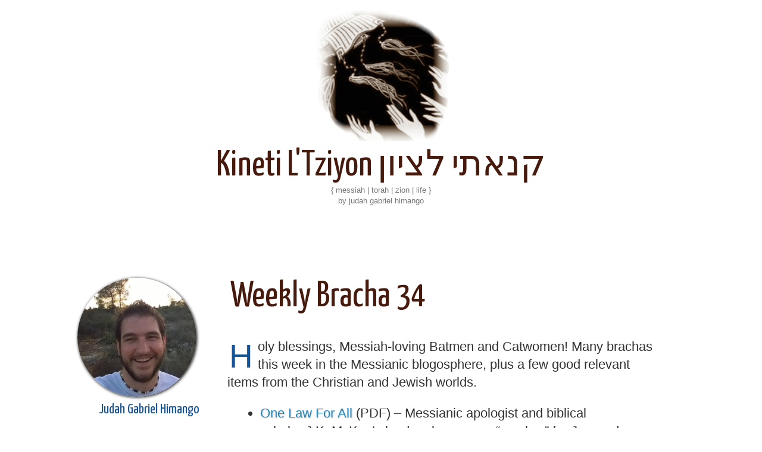

--- FILE ---
content_type: text/html; charset=UTF-8
request_url: https://blog.judahgabriel.com/2010/08/weekly-bracha-34.html
body_size: 18587
content:
<!DOCTYPE html>
<html class='v2' dir='ltr' xmlns='http://www.w3.org/1999/xhtml' xmlns:b='http://www.google.com/2005/gml/b' xmlns:data='http://www.google.com/2005/gml/data' xmlns:expr='http://www.google.com/2005/gml/expr'>
<head>
<link href='https://www.blogger.com/static/v1/widgets/335934321-css_bundle_v2.css' rel='stylesheet' type='text/css'/>
<link href='https://fonts.googleapis.com/css?family=Yanone+Kaffeesatz' rel='stylesheet' type='text/css'/>
<meta content='EGbgQ17oxLp7amcf0lZvClwnsCap1R1vCP-HmemjlKY' name='google-site-verification'/>
<meta content='width=device-width,initial-scale=1.0,minimum-scale=1.0,maximum-scale=1.0' name='viewport'/>
<meta content='text/html; charset=UTF-8' http-equiv='Content-Type'/>
<meta content='blogger' name='generator'/>
<link href='https://blog.judahgabriel.com/favicon.ico' rel='icon' type='image/x-icon'/>
<link href='https://blog.judahgabriel.com/2010/08/weekly-bracha-34.html' rel='canonical'/>
<link rel="alternate" type="application/atom+xml" title="Kineti L&#39;Tziyon קנאתי לציון - Atom" href="https://blog.judahgabriel.com/feeds/posts/default" />
<link rel="alternate" type="application/rss+xml" title="Kineti L&#39;Tziyon קנאתי לציון - RSS" href="https://blog.judahgabriel.com/feeds/posts/default?alt=rss" />
<link rel="service.post" type="application/atom+xml" title="Kineti L&#39;Tziyon קנאתי לציון - Atom" href="https://www.blogger.com/feeds/6836835/posts/default" />

<link rel="alternate" type="application/atom+xml" title="Kineti L&#39;Tziyon קנאתי לציון - Atom" href="https://blog.judahgabriel.com/feeds/8781351808007086775/comments/default" />
<!--Can't find substitution for tag [blog.ieCssRetrofitLinks]-->
<link href='https://blogger.googleusercontent.com/img/b/R29vZ2xl/AVvXsEheJkWNZcS7ESrHyj_tLriiLEJQbrs3bXBYfqgzx903KqLK2vjic8wEBI_Oo5iaPodoqeYOtw_xmGQpiPTeU2MO3nQafjZjLdK-DY_URH6cWQDlbl2wGgYF4uArz0BB5aGg2SHFhw/?imgmax=800' rel='image_src'/>
<meta content='https://blog.judahgabriel.com/2010/08/weekly-bracha-34.html' property='og:url'/>
<meta content='Weekly Bracha 34' property='og:title'/>
<meta content='A blog about Messianic Judaism, Hebrew Roots. The intersection of Judaism and Christianity.' property='og:description'/>
<meta content='https://blogger.googleusercontent.com/img/b/R29vZ2xl/AVvXsEheJkWNZcS7ESrHyj_tLriiLEJQbrs3bXBYfqgzx903KqLK2vjic8wEBI_Oo5iaPodoqeYOtw_xmGQpiPTeU2MO3nQafjZjLdK-DY_URH6cWQDlbl2wGgYF4uArz0BB5aGg2SHFhw/w1200-h630-p-k-no-nu/?imgmax=800' property='og:image'/>
<title>Kineti L'Tziyon קנאתי לציון: Weekly Bracha 34</title>
<style type='text/css'>@font-face{font-family:'Yanone Kaffeesatz';font-style:normal;font-weight:400;font-display:swap;src:url(//fonts.gstatic.com/s/yanonekaffeesatz/v32/3y9I6aknfjLm_3lMKjiMgmUUYBs04aUXNxt9gW2LIfto9tWZemGKKHD0VTtItvI.woff2)format('woff2');unicode-range:U+0460-052F,U+1C80-1C8A,U+20B4,U+2DE0-2DFF,U+A640-A69F,U+FE2E-FE2F;}@font-face{font-family:'Yanone Kaffeesatz';font-style:normal;font-weight:400;font-display:swap;src:url(//fonts.gstatic.com/s/yanonekaffeesatz/v32/3y9I6aknfjLm_3lMKjiMgmUUYBs04aUXNxt9gW2LIfto9tWZc2GKKHD0VTtItvI.woff2)format('woff2');unicode-range:U+0301,U+0400-045F,U+0490-0491,U+04B0-04B1,U+2116;}@font-face{font-family:'Yanone Kaffeesatz';font-style:normal;font-weight:400;font-display:swap;src:url(//fonts.gstatic.com/s/yanonekaffeesatz/v32/3y9I6aknfjLm_3lMKjiMgmUUYBs04aUXNxt9gW2LIfto9tWZC2GKKHD0VTtItvI.woff2)format('woff2');unicode-range:U+0302-0303,U+0305,U+0307-0308,U+0310,U+0312,U+0315,U+031A,U+0326-0327,U+032C,U+032F-0330,U+0332-0333,U+0338,U+033A,U+0346,U+034D,U+0391-03A1,U+03A3-03A9,U+03B1-03C9,U+03D1,U+03D5-03D6,U+03F0-03F1,U+03F4-03F5,U+2016-2017,U+2034-2038,U+203C,U+2040,U+2043,U+2047,U+2050,U+2057,U+205F,U+2070-2071,U+2074-208E,U+2090-209C,U+20D0-20DC,U+20E1,U+20E5-20EF,U+2100-2112,U+2114-2115,U+2117-2121,U+2123-214F,U+2190,U+2192,U+2194-21AE,U+21B0-21E5,U+21F1-21F2,U+21F4-2211,U+2213-2214,U+2216-22FF,U+2308-230B,U+2310,U+2319,U+231C-2321,U+2336-237A,U+237C,U+2395,U+239B-23B7,U+23D0,U+23DC-23E1,U+2474-2475,U+25AF,U+25B3,U+25B7,U+25BD,U+25C1,U+25CA,U+25CC,U+25FB,U+266D-266F,U+27C0-27FF,U+2900-2AFF,U+2B0E-2B11,U+2B30-2B4C,U+2BFE,U+3030,U+FF5B,U+FF5D,U+1D400-1D7FF,U+1EE00-1EEFF;}@font-face{font-family:'Yanone Kaffeesatz';font-style:normal;font-weight:400;font-display:swap;src:url(//fonts.gstatic.com/s/yanonekaffeesatz/v32/3y9I6aknfjLm_3lMKjiMgmUUYBs04aUXNxt9gW2LIfto9tWZGWGKKHD0VTtItvI.woff2)format('woff2');unicode-range:U+0001-000C,U+000E-001F,U+007F-009F,U+20DD-20E0,U+20E2-20E4,U+2150-218F,U+2190,U+2192,U+2194-2199,U+21AF,U+21E6-21F0,U+21F3,U+2218-2219,U+2299,U+22C4-22C6,U+2300-243F,U+2440-244A,U+2460-24FF,U+25A0-27BF,U+2800-28FF,U+2921-2922,U+2981,U+29BF,U+29EB,U+2B00-2BFF,U+4DC0-4DFF,U+FFF9-FFFB,U+10140-1018E,U+10190-1019C,U+101A0,U+101D0-101FD,U+102E0-102FB,U+10E60-10E7E,U+1D2C0-1D2D3,U+1D2E0-1D37F,U+1F000-1F0FF,U+1F100-1F1AD,U+1F1E6-1F1FF,U+1F30D-1F30F,U+1F315,U+1F31C,U+1F31E,U+1F320-1F32C,U+1F336,U+1F378,U+1F37D,U+1F382,U+1F393-1F39F,U+1F3A7-1F3A8,U+1F3AC-1F3AF,U+1F3C2,U+1F3C4-1F3C6,U+1F3CA-1F3CE,U+1F3D4-1F3E0,U+1F3ED,U+1F3F1-1F3F3,U+1F3F5-1F3F7,U+1F408,U+1F415,U+1F41F,U+1F426,U+1F43F,U+1F441-1F442,U+1F444,U+1F446-1F449,U+1F44C-1F44E,U+1F453,U+1F46A,U+1F47D,U+1F4A3,U+1F4B0,U+1F4B3,U+1F4B9,U+1F4BB,U+1F4BF,U+1F4C8-1F4CB,U+1F4D6,U+1F4DA,U+1F4DF,U+1F4E3-1F4E6,U+1F4EA-1F4ED,U+1F4F7,U+1F4F9-1F4FB,U+1F4FD-1F4FE,U+1F503,U+1F507-1F50B,U+1F50D,U+1F512-1F513,U+1F53E-1F54A,U+1F54F-1F5FA,U+1F610,U+1F650-1F67F,U+1F687,U+1F68D,U+1F691,U+1F694,U+1F698,U+1F6AD,U+1F6B2,U+1F6B9-1F6BA,U+1F6BC,U+1F6C6-1F6CF,U+1F6D3-1F6D7,U+1F6E0-1F6EA,U+1F6F0-1F6F3,U+1F6F7-1F6FC,U+1F700-1F7FF,U+1F800-1F80B,U+1F810-1F847,U+1F850-1F859,U+1F860-1F887,U+1F890-1F8AD,U+1F8B0-1F8BB,U+1F8C0-1F8C1,U+1F900-1F90B,U+1F93B,U+1F946,U+1F984,U+1F996,U+1F9E9,U+1FA00-1FA6F,U+1FA70-1FA7C,U+1FA80-1FA89,U+1FA8F-1FAC6,U+1FACE-1FADC,U+1FADF-1FAE9,U+1FAF0-1FAF8,U+1FB00-1FBFF;}@font-face{font-family:'Yanone Kaffeesatz';font-style:normal;font-weight:400;font-display:swap;src:url(//fonts.gstatic.com/s/yanonekaffeesatz/v32/3y9I6aknfjLm_3lMKjiMgmUUYBs04aUXNxt9gW2LIfto9tWZeGGKKHD0VTtItvI.woff2)format('woff2');unicode-range:U+0102-0103,U+0110-0111,U+0128-0129,U+0168-0169,U+01A0-01A1,U+01AF-01B0,U+0300-0301,U+0303-0304,U+0308-0309,U+0323,U+0329,U+1EA0-1EF9,U+20AB;}@font-face{font-family:'Yanone Kaffeesatz';font-style:normal;font-weight:400;font-display:swap;src:url(//fonts.gstatic.com/s/yanonekaffeesatz/v32/3y9I6aknfjLm_3lMKjiMgmUUYBs04aUXNxt9gW2LIfto9tWZeWGKKHD0VTtItvI.woff2)format('woff2');unicode-range:U+0100-02BA,U+02BD-02C5,U+02C7-02CC,U+02CE-02D7,U+02DD-02FF,U+0304,U+0308,U+0329,U+1D00-1DBF,U+1E00-1E9F,U+1EF2-1EFF,U+2020,U+20A0-20AB,U+20AD-20C0,U+2113,U+2C60-2C7F,U+A720-A7FF;}@font-face{font-family:'Yanone Kaffeesatz';font-style:normal;font-weight:400;font-display:swap;src:url(//fonts.gstatic.com/s/yanonekaffeesatz/v32/3y9I6aknfjLm_3lMKjiMgmUUYBs04aUXNxt9gW2LIfto9tWZd2GKKHD0VTtI.woff2)format('woff2');unicode-range:U+0000-00FF,U+0131,U+0152-0153,U+02BB-02BC,U+02C6,U+02DA,U+02DC,U+0304,U+0308,U+0329,U+2000-206F,U+20AC,U+2122,U+2191,U+2193,U+2212,U+2215,U+FEFF,U+FFFD;}</style>
<style id='page-skin-1' type='text/css'><!--
/*
-----------------------------------------------
Blogger Template Style
Name:     Simple
Designer: Josh Peterson
URL:      www.noaesthetic.com
----------------------------------------------- */
/* Variable definitions
====================
<Variable name="keycolor" description="Main Color" type="color" default="#66bbdd"/>
<Group description="Page Text" selector="body">
<Variable name="body.font" description="Font" type="font"
default="normal normal 12px Arial, Tahoma, Helvetica, FreeSans, sans-serif"/>
<Variable name="body.text.color" description="Text Color" type="color" default="#222222"/>
</Group>
<Group description="Backgrounds" selector=".body-fauxcolumns-outer">
<Variable name="body.background.color" description="Outer Background" type="color" default="#66bbdd"/>
<Variable name="content.background.color" description="Main Background" type="color" default="#ffffff"/>
<Variable name="header.background.color" description="Header Background" type="color" default="transparent"/>
</Group>
<Group description="Links" selector=".main-outer">
<Variable name="link.color" description="Link Color" type="color" default="#2288bb"/>
<Variable name="link.visited.color" description="Visited Color" type="color" default="#888888"/>
<Variable name="link.hover.color" description="Hover Color" type="color" default="#33aaff"/>
</Group>
<Group description="Blog Title" selector=".header h1">
<Variable name="header.font" description="Font" type="font"
default="normal normal 60px Arial, Tahoma, Helvetica, FreeSans, sans-serif"/>
<Variable name="header.text.color" description="Title Color" type="color" default="#3399bb" />
</Group>
<Group description="Blog Description" selector=".header .description">
<Variable name="description.text.color" description="Description Color" type="color"
default="#777777" />
</Group>
<Group description="Tabs Text" selector=".tabs-inner .widget li a">
<Variable name="tabs.font" description="Font" type="font"
default="normal normal 14px Arial, Tahoma, Helvetica, FreeSans, sans-serif"/>
<Variable name="tabs.text.color" description="Text Color" type="color" default="#999999"/>
<Variable name="tabs.selected.text.color" description="Selected Color" type="color" default="#000000"/>
</Group>
<Group description="Tabs Background" selector=".tabs-outer .PageList">
<Variable name="tabs.background.color" description="Background Color" type="color" default="#f5f5f5"/>
<Variable name="tabs.selected.background.color" description="Selected Color" type="color" default="#eeeeee"/>
</Group>
<Group description="Post Title" selector="h3.post-title, .comments h4">
<Variable name="post.title.font" description="Font" type="font"
default="normal normal 22px Arial, Tahoma, Helvetica, FreeSans, sans-serif"/>
</Group>
<Group description="Date Header" selector=".date-header">
<Variable name="date.header.color" description="Text Color" type="color"
default="#666666"/>
<Variable name="date.header.background.color" description="Background Color" type="color"
default="transparent"/>
</Group>
<Group description="Post Footer" selector=".post-footer">
<Variable name="post.footer.text.color" description="Text Color" type="color" default="#666666"/>
<Variable name="post.footer.background.color" description="Background Color" type="color"
default="#f9f9f9"/>
<Variable name="post.footer.border.color" description="Shadow Color" type="color" default="#eeeeee"/>
</Group>
<Group description="Gadgets" selector="h2">
<Variable name="widget.title.font" description="Title Font" type="font"
default="normal bold 11px Arial, Tahoma, Helvetica, FreeSans, sans-serif"/>
<Variable name="widget.title.text.color" description="Title Color" type="color" default="#000000"/>
<Variable name="widget.alternate.text.color" description="Alternate Color" type="color" default="#999999"/>
</Group>
<Group description="Images" selector=".main-inner">
<Variable name="image.background.color" description="Background Color" type="color" default="#ffffff"/>
<Variable name="image.border.color" description="Border Color" type="color" default="#eeeeee"/>
<Variable name="image.text.color" description="Caption Text Color" type="color" default="#666666"/>
</Group>
<Group description="Accents" selector=".content-inner">
<Variable name="body.rule.color" description="Separator Line Color" type="color" default="#eeeeee"/>
<Variable name="tabs.border.color" description="Tabs Border Color" type="color" default="transparent"/>
</Group>
<Variable name="body.background" description="Body Background" type="background"
color="#ffffff" default="$(color) none repeat scroll top left"/>
<Variable name="body.background.override" description="Body Background Override" type="string" default=""/>
<Variable name="body.background.gradient.cap" description="Body Gradient Cap" type="url"
default="url(//www.blogblog.com/1kt/simple/gradients_light.png)"/>
<Variable name="body.background.gradient.tile" description="Body Gradient Tile" type="url"
default="url(//www.blogblog.com/1kt/simple/body_gradient_tile_light.png)"/>
<Variable name="content.background.color.selector" description="Content Background Color Selector" type="string" default=".content-inner"/>
<Variable name="content.padding" description="Content Padding" type="length" default="10px"/>
<Variable name="content.padding.horizontal" description="Content Horizontal Padding" type="length" default="10px"/>
<Variable name="content.shadow.spread" description="Content Shadow Spread" type="length" default="40px"/>
<Variable name="content.shadow.spread.webkit" description="Content Shadow Spread (WebKit)" type="length" default="5px"/>
<Variable name="content.shadow.spread.ie" description="Content Shadow Spread (IE)" type="length" default="10px"/>
<Variable name="main.border.width" description="Main Border Width" type="length" default="0"/>
<Variable name="header.background.gradient" description="Header Gradient" type="url" default="none"/>
<Variable name="header.shadow.offset.left" description="Header Shadow Offset Left" type="length" default="-1px"/>
<Variable name="header.shadow.offset.top" description="Header Shadow Offset Top" type="length" default="-1px"/>
<Variable name="header.shadow.spread" description="Header Shadow Spread" type="length" default="1px"/>
<Variable name="header.padding" description="Header Padding" type="length" default="30px"/>
<Variable name="header.border.size" description="Header Border Size" type="length" default="1px"/>
<Variable name="header.bottom.border.size" description="Header Bottom Border Size" type="length" default="1px"/>
<Variable name="header.border.horizontalsize" description="Header Horizontal Border Size" type="length" default="0"/>
<Variable name="description.text.size" description="Description Text Size" type="string" default="140%"/>
<Variable name="tabs.margin.top" description="Tabs Margin Top" type="length" default="0" />
<Variable name="tabs.margin.side" description="Tabs Side Margin" type="length" default="30px" />
<Variable name="tabs.background.gradient" description="Tabs Background Gradient" type="url"
default="url(//www.blogblog.com/1kt/simple/gradients_light.png)"/>
<Variable name="tabs.border.width" description="Tabs Border Width" type="length" default="1px"/>
<Variable name="tabs.bevel.border.width" description="Tabs Bevel Border Width" type="length" default="1px"/>
<Variable name="date.header.padding" description="Date Header Padding" type="string" default="inherit"/>
<Variable name="date.header.letterspacing" description="Date Header Letter Spacing" type="string" default="inherit"/>
<Variable name="date.header.margin" description="Date Header Margin" type="string" default="inherit"/>
<Variable name="post.margin.bottom" description="Post Bottom Margin" type="length" default="25px"/>
<Variable name="image.border.small.size" description="Image Border Small Size" type="length" default="2px"/>
<Variable name="image.border.large.size" description="Image Border Large Size" type="length" default="5px"/>
<Variable name="page.width.selector" description="Page Width Selector" type="string" default=".region-inner"/>
<Variable name="page.width" description="Page Width" type="string" default="auto"/>
<Variable name="main.section.margin" description="Main Section Margin" type="length" default="15px"/>
<Variable name="main.padding" description="Main Padding" type="length" default="15px"/>
<Variable name="main.padding.top" description="Main Padding Top" type="length" default="30px"/>
<Variable name="main.padding.bottom" description="Main Padding Bottom" type="length" default="30px"/>
<Variable name="paging.background"
color="#ffffff"
description="Background of blog paging area" type="background"
default="transparent none no-repeat scroll top center"/>
<Variable name="footer.bevel" description="Bevel border length of footer" type="length" default="0"/>
<Variable name="mobile.background.overlay" description="Mobile Background Overlay" type="string"
default="transparent none repeat scroll top left"/>
<Variable name="mobile.background.size" description="Mobile Background Size" type="string" default="auto"/>
<Variable name="mobile.button.color" description="Mobile Button Color" type="color" default="#ffffff" />
<Variable name="startSide" description="Side where text starts in blog language" type="automatic" default="left"/>
<Variable name="endSide" description="Side where text ends in blog language" type="automatic" default="right"/>
*/
/* Content
----------------------------------------------- */
body, .body-fauxcolumn-outer {
font: normal normal 12px 'Trebuchet MS', Trebuchet, Verdana, sans-serif;
color: rgb(51,50,50);
background: #ffffff none repeat scroll top left;
padding: 0 0 0 0;
}
html body .region-inner {
min-width: 0;
max-width: 100%;
width: auto;
}
a:link {
text-decoration:none;
color: #2288bb;
}
a:visited {
text-decoration:none;
color: #888888;
}
a:hover {
text-decoration:underline;
color: #33aaff;
}
.body-fauxcolumn-outer .fauxcolumn-inner {
background: transparent none repeat scroll top left;
_background-image: none;
}
.body-fauxcolumn-outer .cap-top {
position: absolute;
z-index: 1;
height: 400px;
width: 100%;
background: #ffffff none repeat scroll top left;
}
.body-fauxcolumn-outer .cap-top .cap-left {
width: 100%;
background: transparent none repeat-x scroll top left;
_background-image: none;
}
.content-outer {
-moz-box-shadow: 0 0 0 rgba(0, 0, 0, .15);
-webkit-box-shadow: 0 0 0 rgba(0, 0, 0, .15);
-goog-ms-box-shadow: 0 0 0 #333333;
box-shadow: 0 0 0 rgba(0, 0, 0, .15);
margin-bottom: 1px;
}
.content-inner {
background-color: #ffffff;
}
/* Header
----------------------------------------------- */
.header-outer {
background: transparent none repeat-x scroll 0 -400px;
_background-image: none;
}
.Header h1 {
font: normal normal 60px Yanone Kaffeesatz;
color: #461b0e;
text-shadow: 0 0 0 rgba(0, 0, 0, .2);
}
.Header h1 a {
color: #461b0e;
}
.Header .description {
font-size: 18px;
color: #777777;
}
.header-inner .Header .titlewrapper {
padding: 22px 0;
}
.header-inner .Header .descriptionwrapper {
padding: 0 0;
}
/* Tabs
----------------------------------------------- */
.tabs-inner .section:first-child {
border-top: 0 solid #dddddd;
}
.tabs-inner .section:first-child ul {
margin-top: -1px;
border-top: 1px solid #dddddd;
border-left: 1px solid #dddddd;
border-right: 1px solid #dddddd;
}
.tabs-inner .widget ul {
background: transparent none repeat-x scroll 0 -800px;
_background-image: none;
border-bottom: 1px solid #dddddd;
margin-top: 0;
margin-left: -30px;
margin-right: -30px;
}
.tabs-inner .widget li a {
display: inline-block;
padding: .6em 1em;
font: normal normal 12px 'Trebuchet MS', Trebuchet, Verdana, sans-serif;
color: #000000;
border-left: 1px solid #ffffff;
border-right: 1px solid #dddddd;
}
.tabs-inner .widget li:first-child a {
border-left: none;
}
.tabs-inner .widget li.selected a, .tabs-inner .widget li a:hover {
color: #000000;
background-color: #eeeeee;
text-decoration: none;
}
/* Columns
----------------------------------------------- */
.main-outer {
border-top: 0 solid transparent;
}
.fauxcolumn-left-outer .fauxcolumn-inner {
border-right: 1px solid transparent;
}
.fauxcolumn-right-outer .fauxcolumn-inner {
border-left: 1px solid transparent;
}
/* Headings
----------------------------------------------- */
h2 {
margin: 0 0 1em 0;
font: normal bold 11px 'Trebuchet MS',Trebuchet,Verdana,sans-serif;
color: #000000;
text-transform: uppercase;
}
/* Widgets
----------------------------------------------- */
.widget .zippy {
color: #999999;
text-shadow: 2px 2px 1px rgba(0, 0, 0, .1);
}
.widget .popular-posts ul {
list-style: none;
}
/* Posts
----------------------------------------------- */
.date-header span {
background-color: #bbbbbb;
color: #ffffff;
padding: 0.4em;
letter-spacing: 3px;
margin: inherit;
}
.main-inner {
padding-top: 35px;
padding-bottom: 65px;
}
.main-inner .column-center-inner {
padding: 0 0;
}
.main-inner .column-center-inner .section {
margin: 0 1em;
}
.post {
margin: 0 0 45px 0;
}
h3.post-title, .comments h4 {
font-family: 'Yanone Kaffeesatz';
font-weight: normal;
color: #461B0E;
margin: .75em 0 0;
font-size: 60px;
padding: 5px;
}
.post-body {
font-size: 22px;
line-height: 1.4;
position: relative;
font-family: 'Georgia', sans-serif;
}
.post-body img, .post-body .tr-caption-container, .Profile img, .Image img,
.BlogList .item-thumbnail img {
padding: 2px;
background: #ffffff;
border: 1px solid #eeeeee;
-moz-box-shadow: 1px 1px 5px rgba(0, 0, 0, .1);
-webkit-box-shadow: 1px 1px 5px rgba(0, 0, 0, .1);
box-shadow: 1px 1px 5px rgba(0, 0, 0, .1);
}
.post-body img, .post-body .tr-caption-container {
padding: 5px;
}
.post-body .tr-caption-container {
color: #666666;
}
.post-body .tr-caption-container img {
padding: 0;
background: transparent;
border: none;
-moz-box-shadow: 0 0 0 rgba(0, 0, 0, .1);
-webkit-box-shadow: 0 0 0 rgba(0, 0, 0, .1);
box-shadow: 0 0 0 rgba(0, 0, 0, .1);
}
.post-header {
margin: 0 0 1.5em;
line-height: 1.6;
font-size: 90%;
}
.post-footer {
margin: 20px -2px 0;
padding: 5px 10px;
color: #666666;
background-color: #eeeeee;
border-bottom: 1px solid #eeeeee;
font-size: 90%;
}
#comments .comment-author {
padding-top: 1.5em;
border-top: 1px solid transparent;
background-position: 0 1.5em;
}
#comments .comment-author:first-child {
padding-top: 0;
border-top: none;
}
.avatar-image-container {
margin: .2em 0 0;
}
#comments .avatar-image-container img {
border: 1px solid #eeeeee;
}
.post-body summary {
cursor: pointer
}
/* Comments
----------------------------------------------- */
.comments .comments-content .icon.blog-author {
background-repeat: no-repeat;
background-image: url([data-uri]);
}
.comments .comments-content .loadmore a {
border-top: 1px solid #999999;
border-bottom: 1px solid #999999;
}
.comments .comment-thread.inline-thread {
background-color: #eeeeee;
}
.comments .continue {
border-top: 2px solid #999999;
}
/* Accents
---------------------------------------------- */
.section-columns td.columns-cell {
border-left: 1px solid transparent;
}
.blog-pager {
background: transparent url(//www.blogblog.com/1kt/simple/paging_dot.png) repeat-x scroll top center;
}
.blog-pager-older-link, .home-link,
.blog-pager-newer-link {
background-color: #ffffff;
padding: 5px;
}
.footer-outer {
border-top: 1px dashed #bbbbbb;
}
/* Mobile
----------------------------------------------- */
body.mobile  {
background-size: auto;
}
.mobile .body-fauxcolumn-outer {
background: transparent none repeat scroll top left;
}
.mobile .body-fauxcolumn-outer .cap-top {
background-size: 100% auto;
}
.mobile .content-outer {
-webkit-box-shadow: 0 0 3px rgba(0, 0, 0, .15);
box-shadow: 0 0 3px rgba(0, 0, 0, .15);
padding: 0 0;
}
body.mobile .AdSense {
margin: 0 -0;
}
.mobile .tabs-inner .widget ul {
margin-left: 0;
margin-right: 0;
}
.mobile .post {
margin: 0;
}
.mobile .main-inner .column-center-inner .section {
margin: 0;
}
.mobile .date-header span {
padding: 0.1em 10px;
margin: 0 -10px;
}
.mobile h3.post-title {
margin: 0;
}
.mobile .blog-pager {
background: transparent none no-repeat scroll top center;
}
.mobile .footer-outer {
border-top: none;
}
.mobile .main-inner, .mobile .footer-inner {
background-color: #ffffff;
}
.mobile-index-contents {
color: #666666;
}
.mobile-link-button {
background-color: #2288bb;
}
.mobile-link-button a:link, .mobile-link-button a:visited {
color: #ffffff;
}
.mobile .tabs-inner .section:first-child {
border-top: none;
}
.mobile .tabs-inner .PageList .widget-content {
background-color: #eeeeee;
color: #000000;
border-top: 1px solid #dddddd;
border-bottom: 1px solid #dddddd;
}
.mobile .tabs-inner .PageList .widget-content .pagelist-arrow {
border-left: 1px solid #dddddd;
}
#sidebar-left-1 {
margin-left: -100px;
margin-right: 50px;
}.comment-link {
font-size: 32px;
}
.blog-pager-newer-link, .blog-pager-older-link {
font-size: 32px;
border: 4px dotted orange;
}
.Header .description {
margin-top: -30px;
font-size: 13px;
text-align: center;
}
#sidebar-left-1 {
position: static;
margin-left: -50px;
width: 200px;
}
.FollowByEmail .follow-by-email-inner .follow-by-email-address {
padding-left: 10px;
}
blockquote {
padding: 10px;
border-left: 5px dotted #461B0E;
font-size: 80%;
}
a {
-ms-transition: color, 200ms;
-moz-transition-property: color;
-moz-transition-duration: 200ms;
-webkit-transition: color, 200ms;
}
a:visited {
color: rgb(21, 84, 151);
}
a:hover {
background-color: rgb(240, 240, 240);
}
.post-footer-line {
margin-top: 10px;
}
.post-labels a {
}.comment-link {
font-size: 22px;
}
.blog-pager-newer-link, .blog-pager-older-link {
font-size: 32px;
border: 4px dotted orange;
}
.Header .description {
margin-top: -30px;
font-size: 13px;
text-align: center;
}
#sidebar-left-1 {
position: static;
margin-left: -50px;
}
.FollowByEmail .follow-by-email-inner .follow-by-email-address {
padding-left: 10px;
}
blockquote {
padding: 10px;
border-left: 5px dotted #461B0E;
font-size: 80%;
}
a {
-ms-transition: color, 200ms;
-moz-transition-property: color;
-moz-transition-duration: 200ms;
-webkit-transition: color, 200ms;
}
a:visited {
color: rgb(21, 84, 151);
}
a:hover {
background-color: rgb(240, 240, 240);
}
.post-footer-line {
margin-top: 10px;
}
.post-labels a {
border: 1.px solid black;
padding: 10px 10px 10px 10px;
border-radius: 0 15px 15px 0;
background-color: ghostwhite;
margin-left: 10px;
font-size: 16px;
}.comment-link {
font-size: 32px;
}
.blog-pager-newer-link, .blog-pager-older-link {
font-size: 32px;
border: 4px dotted orange;
}
.Header .description {
margin-top: -30px;
font-size: 13px;
text-align: center;
}
#sidebar-left-1 {
position: fixed;
margin: 0;
width: 200px;
top: 50px;
left: 50px;
}
.FollowByEmail .follow-by-email-inner .follow-by-email-address {
padding-left: 10px;
}
blockquote {
padding: 10px;
border-left: 5px dotted #461B0E;
font-size: 80%;
}
a {
-ms-transition: color, 200ms;
-moz-transition-property: color;
-moz-transition-duration: 200ms;
-webkit-transition: color, 200ms;
}
a:visited {
color: rgb(21, 84, 151);
}
a:hover {
background-color: rgb(240, 240, 240);
}
.post-footer-line {
margin-top: 10px;
}
.post-labels a {
border: 1.px solid black;
padding: 10px 10px 10px 10px;
border-radius: 0 15px 15px 0;
background-color: ghostwhite;
margin-left: 10px;
font-size: 16px;
}.comment-link {
font-size: 32px;
}
.blog-pager-newer-link, .blog-pager-older-link {
font-size: 32px;
border: 4px dotted orange;
}
.Header .description {
margin-top: -30px;
font-size: 13px;
text-align: center;
}
#sidebar-left-1 {
position: fixed;
margin: 0;
width: 200px;
top: 50px;
left: 50px;
}
.FollowByEmail .follow-by-email-inner .follow-by-email-address {
padding-left: 10px;
}
blockquote {
padding: 10px;
border-left: 5px dotted #461B0E;
font-size: 80%;
}
a {
-ms-transition: color, 200ms;
-moz-transition-property: color;
-moz-transition-duration: 200ms;
-webkit-transition: color, 200ms;
}
a:visited {
color: rgb(21, 84, 151);
}
a:hover {
background-color: rgb(240, 240, 240);
}
.post-footer-line {
margin-top: 10px;
}
.post-labels a {
border: 1.px solid black;
padding: 10px 10px 10px 10px;
border-radius: 0 15px 15px 0;
background-color: ghostwhite;
margin-left: 10px;
font-size: 16px;
}.comment-link {
font-size: 32px;
}
.blog-pager-newer-link, .blog-pager-older-link {
font-size: 32px;
border: 4px dotted orange;
}
.Header .description {
margin-top: -30px;
font-size: 13px;
text-align: center;
}
#sidebar-left-1 {
position: fixed;
margin: 0;
width: 200px;
top: 50px;
left: 50px;
}
.FollowByEmail .follow-by-email-inner .follow-by-email-address {
padding-left: 10px;
}
blockquote {
padding: 10px;
border-left: 5px dotted #461B0E;
font-size: 80%;
}
a {
-ms-transition: color, 200ms;
-moz-transition-property: color;
-moz-transition-duration: 200ms;
-webkit-transition: color, 200ms;
}
a:visited {
color: rgb(21, 84, 151);
}
a:hover {
background-color: rgb(240, 240, 240);
}
.post-footer-line {
margin-top: 10px;
}
.post-labels a {
border: 1.px solid black;
padding: 10px 10px 10px 10px;
border-radius: 0 15px 15px 0;
background-color: ghostwhite;
margin-left: 10px;
font-size: 16px;
}.comment-link {
font-size: 32px;
}
.blog-pager-newer-link, .blog-pager-older-link {
font-size: 32px;
border: 4px dotted orange;
}
.Header .description {
margin-top: -30px;
font-size: 13px;
text-align: center;
}
#sidebar-left-1 {
position: fixed;
margin: 0;
width: 200px;
top: 50px;
left: 50px;
}
.FollowByEmail .follow-by-email-inner .follow-by-email-address {
padding-left: 10px;
}
blockquote {
padding: 10px;
border-left: 5px dotted #461B0E;
font-size: 80%;
}
a {
-ms-transition: color, 200ms;
-moz-transition-property: color;
-moz-transition-duration: 200ms;
-webkit-transition: color, 200ms;
}
a:visited {
color: rgb(21, 84, 151);
}
a:hover {
background-color: rgb(240, 240, 240);
}
.post-footer-line {
margin-top: 10px;
}
.post-labels a {
border: 1.px solid black;
padding: 10px 10px 10px 10px;
border-radius: 0 15px 15px 0;
background-color: ghostwhite;
margin-left: 10px;
font-size: 16px;
}.post-body img {
border: none;
box-shadow: 0 0;
}.post-body img {
border: none;
box-shadow: 0 0;
}.post-body img {
border: none;
box-shadow: 0 0;
}.post-body img {
border: none;
box-shadow: 0 0;
}.post-body img {
border: none;
box-shadow: 0 0;
}.post-body img {
border: none;
box-shadow: 0 0;
}.post-body img {
border: none;
box-shadow: 0 0;
}.post-body img {
border: none;
box-shadow: 0 0;
}

--></style>
<style id='template-skin-1' type='text/css'><!--
body {
}
.content-outer, .content-fauxcolumn-outer, .region-inner {
max-width: 1020px;
_width: 1020px;
}
.main-inner .columns {
padding-left: 200px;
padding-right: 0px;
}
.main-inner .fauxcolumn-center-outer {
left: 200px;
right: 0px;
/* IE6 does not respect left and right together */
_width: expression(this.parentNode.offsetWidth -
parseInt("200px") -
parseInt("0px") + 'px');
}
.main-inner .fauxcolumn-left-outer {
width: 200px;
}
.main-inner .fauxcolumn-right-outer {
width: 0px;
}
.main-inner .column-left-outer {
width: 200px;
right: 100%;
margin-left: -200px;
}
.main-inner .column-right-outer {
width: 0px;
margin-right: -0px;
}
#layout {
min-width: 0;
}
#layout .content-outer {
min-width: 0;
width: 800px;
}
#layout .region-inner {
min-width: 0;
width: auto;
}
--></style>
<style>
      /* Judah's styles! */
      .post-labels a {
         display: inline-block;
         margin-top: 7px;
         margin-bottom: 7px;
      }
      
      .profile-img {
          border-radius: 100px;
          padding: 0;
          width: 200px;
          height: 200px;
      }
      
      #sidebar-left-1 {
          position: static;
          margin-left: -50px;
          margin-top: 60px;
          text-align: right;
      }
    </style>
<link href='https://judahgabriel.github.io/Kineti/assets/styles.css' rel='stylesheet'/>
<link href='https://brid.gy/webmention/blogger' rel='webmention'/>
<link href='https://www.blogger.com/dyn-css/authorization.css?targetBlogID=6836835&amp;zx=188a89c9-a82e-4ad5-860c-b2b16820cd29' media='none' onload='if(media!=&#39;all&#39;)media=&#39;all&#39;' rel='stylesheet'/><noscript><link href='https://www.blogger.com/dyn-css/authorization.css?targetBlogID=6836835&amp;zx=188a89c9-a82e-4ad5-860c-b2b16820cd29' rel='stylesheet'/></noscript>
<meta name='google-adsense-platform-account' content='ca-host-pub-1556223355139109'/>
<meta name='google-adsense-platform-domain' content='blogspot.com'/>

<!-- data-ad-client=ca-pub-6551822026617658 -->

</head>
<body class='loading'>
<div class='navbar no-items section' id='navbar'>
</div>
<div class='body-fauxcolumns'>
<div class='fauxcolumn-outer body-fauxcolumn-outer'>
<div class='cap-top'>
<div class='cap-left'></div>
<div class='cap-right'></div>
</div>
<div class='fauxborder-left'>
<div class='fauxborder-right'></div>
<div class='fauxcolumn-inner'>
</div>
</div>
<div class='cap-bottom'>
<div class='cap-left'></div>
<div class='cap-right'></div>
</div>
</div>
</div>
<div class='content'>
<div class='content-fauxcolumns'>
<div class='fauxcolumn-outer content-fauxcolumn-outer'>
<div class='cap-top'>
<div class='cap-left'></div>
<div class='cap-right'></div>
</div>
<div class='fauxborder-left'>
<div class='fauxborder-right'></div>
<div class='fauxcolumn-inner'>
</div>
</div>
<div class='cap-bottom'>
<div class='cap-left'></div>
<div class='cap-right'></div>
</div>
</div>
</div>
<div class='content-outer'>
<div class='content-cap-top cap-top'>
<div class='cap-left'></div>
<div class='cap-right'></div>
</div>
<div class='fauxborder-left content-fauxborder-left'>
<div class='fauxborder-right content-fauxborder-right'></div>
<div class='content-inner'>
<header>
<div class='header-outer'>
<div class='header-cap-top cap-top'>
<div class='cap-left'></div>
<div class='cap-right'></div>
</div>
<div class='fauxborder-left header-fauxborder-left'>
<div class='fauxborder-right header-fauxborder-right'></div>
<div class='region-inner header-inner'>
<center><a href='https://www.biblegateway.com/passage/?search=Zechariah%208:22-23&version=TLV' target='_blank' title='Many peoples and nations will go up to to Jerusalem to ask the LORD’s favor. In that day, ten men - speaking the languages of the nations - will grab hold of the cloak of a Jew and say, "We want to go with you, because we have heard that God is with you."'>
<img src='https://i.imgur.com/ZtvlKUA.png' style='margin-bottom: -30px; margin-top: -30px;'/></a><div class='header section' id='header'><div class='widget Header' data-version='1' id='Header1'>
<div id='header-inner'>
<div class='titlewrapper'>
<h1 class='title'>
<a href='https://blog.judahgabriel.com/'>
Kineti L'Tziyon קנאתי לציון
</a>
</h1>
</div>
<div class='descriptionwrapper'>
<p class='description'><span>{ messiah | torah | zion | life }<br>
by judah gabriel himango</span></p>
</div>
</div>
</div></div></center>
</div>
</div>
<div class='header-cap-bottom cap-bottom'>
<div class='cap-left'></div>
<div class='cap-right'></div>
</div>
</div>
</header>
<div class='tabs-outer'>
<div class='tabs-cap-top cap-top'>
<div class='cap-left'></div>
<div class='cap-right'></div>
</div>
<div class='fauxborder-left tabs-fauxborder-left'>
<div class='fauxborder-right tabs-fauxborder-right'></div>
<div class='region-inner tabs-inner'>
<div class='tabs section' id='crosscol'><div class='widget HTML' data-version='1' id='HTML4'>
<h2 class='title'>Import jQuery</h2>
<div class='widget-content'>
<script src="https://code.jquery.com/jquery-3.7.1.slim.min.js"></script>
</div>
<div class='clear'></div>
</div></div>
<div class='tabs no-items section' id='crosscol-overflow'></div>
</div>
</div>
<div class='tabs-cap-bottom cap-bottom'>
<div class='cap-left'></div>
<div class='cap-right'></div>
</div>
</div>
<div class='main-outer'>
<div class='main-cap-top cap-top'>
<div class='cap-left'></div>
<div class='cap-right'></div>
</div>
<div class='fauxborder-left main-fauxborder-left'>
<div class='fauxborder-right main-fauxborder-right'></div>
<div class='region-inner main-inner'>
<div class='columns fauxcolumns'>
<div class='fauxcolumn-outer fauxcolumn-center-outer'>
<div class='cap-top'>
<div class='cap-left'></div>
<div class='cap-right'></div>
</div>
<div class='fauxborder-left'>
<div class='fauxborder-right'></div>
<div class='fauxcolumn-inner'>
</div>
</div>
<div class='cap-bottom'>
<div class='cap-left'></div>
<div class='cap-right'></div>
</div>
</div>
<div class='fauxcolumn-outer fauxcolumn-left-outer'>
<div class='cap-top'>
<div class='cap-left'></div>
<div class='cap-right'></div>
</div>
<div class='fauxborder-left'>
<div class='fauxborder-right'></div>
<div class='fauxcolumn-inner'>
</div>
</div>
<div class='cap-bottom'>
<div class='cap-left'></div>
<div class='cap-right'></div>
</div>
</div>
<div class='fauxcolumn-outer fauxcolumn-right-outer'>
<div class='cap-top'>
<div class='cap-left'></div>
<div class='cap-right'></div>
</div>
<div class='fauxborder-left'>
<div class='fauxborder-right'></div>
<div class='fauxcolumn-inner'>
</div>
</div>
<div class='cap-bottom'>
<div class='cap-left'></div>
<div class='cap-right'></div>
</div>
</div>
<!-- corrects IE6 width calculation -->
<div class='columns-inner'>
<div class='column-center-outer'>
<div class='column-center-inner'>
<div class='main section' id='main'><div class='widget Blog' data-version='1' id='Blog1'>
<div class='blog-posts hfeed'>

          <div class="date-outer">
        

          <div class="date-posts">
        
<div class='post-outer'>
<div class='post hentry' itemscope='itemscope' itemtype='http://schema.org/BlogPosting'>
<a name='8781351808007086775'></a>
<h3 class='post-title entry-title' itemprop='name'>
Weekly Bracha 34
</h3>
<div class='post-header'>
<div class='post-header-line-1'></div>
</div>
<div class='post-body entry-content' id='post-body-8781351808007086775' itemprop='articleBody'>
<p>Holy blessings, Messiah-loving Batmen and Catwomen! Many brachas this week in the Messianic blogosphere, plus a few good relevant items from the Christian and Jewish worlds.</p>  <ul class="weeklybracha">   <li><a href="http://tnnonline.net/two-housenews/torah/one-law/One_Law_for_All.pdf">One Law For All</a> (PDF) &#8211; Messianic apologist and biblical scholar J.K. McKee&#8217;s landmark paper on &#8220;one law&#8221; for Jew and gentile. </li>    <li><a href="http://drschiffman.wordpress.com/2010/08/15/what-does-it-mean-to-join-oneself-to-israel">What Does It Mean to Join Oneself to Israel?</a> &#8211; Dr. Schiffman argues that these Torah-loving gentiles supposedly joining themselves to Israel are actually falling short, instead doing something separate from Israel. </li>    <li><a href="http://searchingforthelightonthepath.blogspot.com/2010/08/what-did-jesus-change-ritual.html">What Did Jesus Change &#8211; Ritual?</a> &#8211; Did Jesus change the &#8220;traditions handed down&#8221;? Does the Oral Law nullify the commandments of God? </li>    <li>I don&#8217;t think this will hold up in traffic court.      <p><a href="https://blogger.googleusercontent.com/img/b/R29vZ2xl/AVvXsEhkELE2It6iEWA_CHXs3_QSEkQ8sHiLrsFofo_A-3nDmlWTMZ24p47bf4Fs2QtDbZ6u7PF2UPcybs4ApnjOlL7ehuIJ2IZ-ePISAtLDLzn8zNohNWmO1AhaPCbumfAFbwDhzrUmdQ/s1600-h/PaidInFull%5B3%5D.jpg"><img alt="PaidInFull" border="0" height="452" src="https://blogger.googleusercontent.com/img/b/R29vZ2xl/AVvXsEheJkWNZcS7ESrHyj_tLriiLEJQbrs3bXBYfqgzx903KqLK2vjic8wEBI_Oo5iaPodoqeYOtw_xmGQpiPTeU2MO3nQafjZjLdK-DY_URH6cWQDlbl2wGgYF4uArz0BB5aGg2SHFhw/?imgmax=800" style="border-right-width: 0px; display: block; float: none; border-top-width: 0px; border-bottom-width: 0px; margin-left: auto; border-left-width: 0px; margin-right: auto" title="PaidInFull" width="561" /></a> </p>   </li>    <li><a href="http://www.standpointmag.co.uk/jesus-in-the-eyes-of-josephus-features-jan-10-geza-vermes">Jesus in the Eyes of Josephus</a> &#8211; Geza Vermes, a British scholar specializing in Jewish and Christian history, suggests that Josephus&#8217; statements on Yeshua may in fact be authentic. Josephus, a 1st-century Jewish historian whose writings are preserved to this day, mentions Yeshua multiple times in his writings, even referring to him as the Messiah. <strong>The authenticity of Josephus&#8217; statements on Yeshua is of great significance to both Christian and Jewish communities.</strong> Hat tip: <a href="http://roshpinaproject.wordpress.com/2010/08/11/geza-vermes-on-jesus-and-josephus/">Rosh Pina Project</a>. </li>    <li><a href="http://drschiffman.wordpress.com/2010/08/11/thoughts-on-death-and-dying/">Thoughts On Death And Dying</a> &#8211; A frank, sobering post on death, God, and the world to come. This post was particularly moving to me. Please give it a read. </li>    <li>     <p align="left"><a href="http://derek4messiah.wordpress.com/2010/08/12/doubting-doubts-about-david-and-solomon/">Doubting Doubts About David and Solomon</a> &#8211; Derek Leman highlights some new archaeological evidence which contradicts the liberal, critical scholarship regarding the authenticity of a thriving Israel and Jerusalem under Kings David and Solomon. <a href="https://blogger.googleusercontent.com/img/b/R29vZ2xl/AVvXsEhe2XmcPJ9hhSfBaafOUp1LiVvzVSwm3nRlxxkRzl8hFG9gYi_uUkieq9-ucCDcygvDTxF0YzKJn0ilLbS3CUUDC3tA0qHZErWmsUHqz5FsFW_J_A1WQuAYZvtX-LvXrPHqj-MJmw/s1600-h/A209%5B4%5D.jpg"></a><img alt="" border="0" height="342" src="https://blogger.googleusercontent.com/img/b/R29vZ2xl/AVvXsEg1HeA1Lr0gB9TIe-xrFMZIjy_02xcKe_AxG71QMFEdaDgbQdXtw05DhP2TSkXhIXiQ9mtW9EFTCwbl-bvCsykeSgA-ZJPVOdLoQfs3UJX3jy9sotQtTQS8kAic3twy0xCIjkzUqw/?imgmax=800" style="border-right-width: 0px; display: block; float: none; border-top-width: 0px; border-bottom-width: 0px; margin-left: auto; border-left-width: 0px; margin-right: auto" title="" width="454" /></p>&#160;&#160;&#160;&#160; The more photos of the dig <a href="http://qeiyafa.huji.ac.il/gallery2009.asp">here</a>. </li>    <li><a href="http://orgadol.wordpress.com/2010/08/12/the-messianic-liturgy-worship-space/">The Messianic Liturgy: Worship Space</a> &#8211; Ovadia has some interesting ideas for Messianic Jewish services. Granted, Dan Benzvi <a href="http://fllowheirs.blogspot.com/2010/08/and-convert-shall-lead-them.html">doesn&#8217;t care</a> for his ideas. <img src="https://lh3.googleusercontent.com/blogger_img_proxy/AEn0k_u3GFlRfDf44ViZ_49GHbPTYnwGOBltBSJ5UghrcxKDugeEK90ioO1TcFTlpOuCeAWBwYaDumzG1XYGwYwn9a1XLVJkoAqWQn2s4YzQMQh981YPeg=s0-d"> </li>    <li><a href="http://rebrez.wordpress.com/2010/08/13/get-yourself-a-teacher/">Get Yourself A Teacher</a> &#8211; Rabbi Resnik continues his amusing interview with Eli, his younger, hippie self. In this episode, he laments how today&#8217;s generation don&#8217;t respect elders or learn from leaders. Lamenting that so many folks these days are, in my words, <a href="http://judahgabriel.blogspot.com/2009/05/10-religious-types-to-watch-out-for.html">Cowboy Religionists</a>.       <blockquote>       <p>There&#8217;s this pervasive cynicism about anyone really being competent, which just tries to shoot the authorities or potential authorities full of holes. I mean in spiritual matters, there&#8217;s such a thing as elders&#8212;folks that have gone before and been in this pursuit for a while&#8212;and the younger folks are supposed to learn from them.</p>     </blockquote>   </li>    <li><a href="http://yinonblog.blogspot.com/2010/08/conversion-in-early-judaism.html">Conversion In Early Judaism</a> &#8211; Is conversion a post-biblical rabbinic invention? Rabbi Brumbach argues that conversion to Judaism is not a late invention by rabbis, but rather an accepted norm by the Second Temple period. What does conversion mean now that Messiah has come? </li>    <li><a href="http://mjti.blogs.com/midrash/2010/08/why-study-torah.html">Why Study Torah?</a> &#8211; Carl Kinbar laments that, when it comes to study, we talk-the-talk but don&#8217;t walk-the-walk.       <blockquote>       <p>For Messianic Jews, this issue is even more profound. No one should doubt our commitment to God and Messiah. But, for the most part, we have not engaged our tradition on a level deep enough to form and sustain a substantial Jewish ethos. We gladly excerpt pithy sayings from the Talmud and midrash, but how many of us have ever studied even one <em>sugya </em>(an extended passage in the Talmud) or a substantial passage of midrash? In our writings, we quote a saying here or there, but our understanding of it is pale because we see that saying as a free-floating fragment rather than woven into the fabric of the rich and multi-dimensional Jewish textual tradition. Believe me&#8212;Torah cannot be learned in isolated fragments.</p>     </blockquote>   </li>    <li><a href="http://www.reasons.org/blogs/take-two/getting-away-murder">Getting Away With Murder</a> &#8211; An episode of the great Belgian detective Hercule Poirot reveals a deep truth about humanity: taking justice into your own hands rarely leads to elation or ease. Instead, as one Holocaust survivor observed, &#8220;those who forgave their tormentors were best able to rebuild their lives and move on, but the victims who harbored bitterness remained broken.&#8221; </li>    <li><a href="http://ffoz.org/blogs/2010/08/the_latest_and_greatest.html">The Latest and Greatest</a> &#8211; Daniel Lancaster on FFOZ&#8217;s new Torah Club Volume 4: Chronicles of the Messiah:       <br />      <br />      <div style="padding-bottom: 0px; padding-left: 0px; width: 425px; padding-right: 0px; display: block; float: none; margin-left: auto; margin-right: auto; padding-top: 0px" id="scid:5737277B-5D6D-4f48-ABFC-DD9C333F4C5D:7a8ac589-43cb-4e43-a0bd-36aba86aa359" class="wlWriterEditableSmartContent"><div id="34708e7c-25a7-4f61-97a4-0c5f4d76dce5" style="margin: 0px; padding: 0px; display: inline;"><div><a href="//www.youtube.com/watch?v=piiM9r75z1A" target="_new"><img alt="" galleryimg="no" onload="var downlevelDiv = document.getElementById(&#39;34708e7c-25a7-4f61-97a4-0c5f4d76dce5&#39;); downlevelDiv.innerHTML = &quot;&lt;div&gt;&lt;object width=\&quot;425\&quot; height=\&quot;355\&quot;&gt;&lt;param name=\&quot;movie\&quot; value=\&quot;http://www.youtube.com/v/piiM9r75z1A&amp;hl=en\&quot;&gt;&lt;\/param&gt;&lt;embed src=\&quot;http://www.youtube.com/v/piiM9r75z1A&amp;hl=en\&quot; type=\&quot;application/x-shockwave-flash\&quot; width=\&quot;425\&quot; height=\&quot;355\&quot;&gt;&lt;\/embed&gt;&lt;\/object&gt;&lt;\/div&gt;&quot;;" src="https://blogger.googleusercontent.com/img/b/R29vZ2xl/AVvXsEhxrPdFfA6YuYTQUXKwXjYZDTT71zYZ9-W7Px94_KUoszoAeasFJyZpcXAMWvmfVeQgr49F8JLNYa59gD2B7FzZtMsCADd3CbTAM-aYvsKrVNb0YnBPTWFYhSX4wefOQ0gmHAuqkw/?imgmax=800" style="border-style: none"></a></div></div></div>   </li>    <li><a href="http://shema-yisrael.org/blogspot/2010/08/who-or-what-do-we-worship/">Who or What Do We Worship?</a> &#8211; Is it possible for a person to inundate himself with religion to the point that the object of his worship is religion rather than God? </li>    <li><a href="http://derek4messiah.wordpress.com/2010/08/12/elul-meditation-my-salvation/">Elul Meditation: My Salvation</a> and <a href="http://derek4messiah.wordpress.com/2010/08/13/elul-meditation-who-shall-i-fear/">Who Shall I Fear?</a> &#8211; Derek Leman on Psalm 27, a psalm traditionally recited as we approach the fall holy days. </li>    <li><a href="http://roshpinaproject.wordpress.com/2010/08/12/the-unbinding-of-yeshua/">The Unbinding of Yeshua</a> &#8211; Joseph has a deep post on Torah parallels of Yeshua&#8217;s sacrifice and the ultimate goal of life present within God&#8217;s commandments. </li>    <li><a href="http://www.jpost.com/Opinion/Editorials/Article.aspx?id=184212">A Path Back To Judaism</a> &#8211; Is Jewishness a function of religion, culture or nationality? According to Israel&#8217;s High Court, it is all of them at once. A Jewish woman marries a Catholic man, converts to Catholicism, and then when husband dies, converts back to Judaism. And the courts of Israel deny her return to Israel until she proves to the Ministry of Interior her commitment to the Jewish people. </li> </ul>  <h3>J-BOM (Jewish Book of the Month Club)</h3>  <ul class="weeklybracha">   <li><a href="http://yinonblog.blogspot.com/2010/08/chosen.html" title="http://yinonblog.blogspot.com/2010/08/chosen.html">Yinon &#8211; Chosen</a> </li> </ul>  <h3>Podcasts</h3>  <ul class="weeklybracha">   <li><a href="http://r20.rs6.net/tn.jsp?et=1103611503950&amp;s=1227&amp;e=[base64]">Pastoral Epistles Study, 1 Timothy 6</a> &#8211; J.K. McKee takes in Timothy 6 and how its instruction is relevant for Messianics today. Particularly applicable, in my mind, is the parts on mixing religion and money, as Paul says that men robbed of truth &#8220;who think that godliness is a means to financial gain&#8221; are corrupt, and are destined for ruin and destruction.       <br />      <br /><object data="http://judahhimango.com/FlashAudioPlayer/player.swf" height="24" id="audioplayer1" type="application/x-shockwave-flash" width="290"> <param name="movie" value="//judahhimango.com/FlashAudioPlayer/player.swf"> <param name="FlashVars" value="playerID=1&amp;soundFile=http://tnnonline.net/biblestudy/pastoral-epistles/18_1_Timothy_6_1-10_08_11_2010.mp3"> </object>      <p></p>   </li> </ul>  
<div style='clear: both;'></div>
</div>
<div class='post-footer'>
<div class='post-footer-line post-footer-line-1'><span class='post-labels'>
tags
<a href='https://blog.judahgabriel.com/search/label/weekly%20bracha' rel='tag'>weekly bracha</a>
</span>
<span class='post-icons'>
</span>
</div>
<div class='post-footer-line post-footer-line-2'><span class='post-comment-link'>
</span>
<div class='post-share-buttons goog-inline-block'>
</div>
</div>
<div class='post-footer-line post-footer-line-3'></div>
</div>
</div>
<div class='comments' id='comments'>
<a name='comments'></a>
</div>
</div>

        </div></div>
      
</div>
<div class='blog-pager' id='blog-pager'>
<span id='blog-pager-newer-link'>
<a class='blog-pager-newer-link' href='https://blog.judahgabriel.com/2010/08/one-law-as-foundation-for-civilization.html' id='Blog1_blog-pager-newer-link' title='Newer Post'>Newer Post</a>
</span>
<span id='blog-pager-older-link'>
<a class='blog-pager-older-link' href='https://blog.judahgabriel.com/2010/08/mckees-one-law-for-all-article-part-1.html' id='Blog1_blog-pager-older-link' title='Older Post'>Older Post</a>
</span>
<a class='home-link' href='https://blog.judahgabriel.com/'>Home</a>
</div>
<div class='clear'></div>
<div class='post-feeds'>
</div>
</div><div class='widget HTML' data-version='1' id='HTML3'>
<div class='widget-content'>
<script async="async" src="https://judahgabriel.github.io/Kineti/assets/append-read-this-next.js"></script>
<!-- Disqus Widget -->
</div>
<div class='clear'></div>
</div><div class='widget HTML' data-version='1' id='HTML1'>
<h2 class='title'>Custom comments</h2>
<div class='widget-content'>
<div id="disqus_thread"></div>
<script>
(function() { 
    var d = document, s = d.createElement('script');
    s.src = 'https://kineti.disqus.com/embed.js';
    s.setAttribute('data-timestamp', +new Date());
    (d.head || d.body).appendChild(s);
})();
</script>
<noscript>Please enable JavaScript to view the comments.</noscript>
</div>
<div class='clear'></div>
</div></div>
</div>
</div>
<div class='column-left-outer'>
<div class='column-left-inner'>
<aside>
<div class='sidebar section' id='sidebar-left-1'><div class='widget HTML' data-version='1' id='HTML7'>
<div class='widget-content'>
<div>

<img class="profile-img" style="box-shadow: 1px 1px 5px black; -web-kit-box-shadow: 1px 1px 5px black" src="https://lh3.googleusercontent.com/-MnT1oNhnDRo/AAAAAAAAAAI/AAAAAAAADHk/QUllcYnPVVo/s512-c/photo.jpg" />
<div style="clear: both"></div>

<label style="color: rgb(21, 84, 151); font-size: 24px; font-family: 'Yanone Kaffeesatz'">Judah Gabriel Himango</label>

<p style="font-style: italic">
Husband, dad, disciple of the Jewish Messiah Yeshua, technologist. Author of <a href="https://messianicradio.com" title="Chavah: The very best Messianic Jewish and Hebrew Roots music on the web">Chavah Messianic Radio</a>, <a title="MessianicChords: The place to go for lyrics and guitar chords to Messianic music" href="https://messianicchords.com">MessianicChords</a>, and <a href="https://etzmitzvot.com" title="EtzMitzvot - explore the Torah through an interactive, massive visual tree">EtzMitzvot</a>. <a href="https://twitter.com/judahgabriel">@judahgabriel</a>
 on Twitter</p> 

<br />
<label style="color: rgb(21, 84, 151); font-size: 24px; font-family: 'Yanone Kaffeesatz'">Kineti L'Tziyon</label>

<p style="font-style: italic">You're reading Kineti, the longest-running Messianic blog on the web, now on its 20th year. Here you'll find <span style="cursor: default; border-bottom: 1px dashed rgba(0, 0, 0, .5)" title="Am I allowed to say this about my own writings? :-)">extraordinarily rare pragmatism &amp; insight</span> into Messianic Judaism and Hebrew Roots Christianity.
</p>
</div>
</div>
<div class='clear'></div>
</div><div class='widget HTML' data-version='1' id='HTML5'>
<div class='widget-content'>
<a id="subscribeToggle" href="javascript:void(0)" style="color: rgb(21, 84, 151); font-size: 24px; font-family: 'Yanone Kaffeesatz'">Subscribe to Kineti</a>

<div id="subscribeContent" style="">

<br />
<a target="_blank" href="https://blog.judahgabriel.com/p/get-emails.html" style="
    font-size: 1.3em;
    color: white;
    background-color: rgb(21, 84, 151);
    padding: 10px;
                                                                                ">Email me new posts</a>

<script type="text/javascript">

$("#subscribeToggle").on('click', function() {
   $("#subscribeContent").toggle();
});

</script></div>
</div>
<div class='clear'></div>
</div><div class='widget HTML' data-version='1' id='HTML6'>
<div class='widget-content'>
<a id="toggleRecommendedReading" href="javascript:void(0)" title="A curated list of recommended reading for Messianic believers. The stuff I read daily and recommend to others." style="color: rgb(21, 84, 151); font-size: 24px; font-family: 'Yanone Kaffeesatz'">Recommended reading</a>

<div id="recommendedReadingContent" style="display: none;">
	<h1>Faith</h1>
	<ul>

	   <li>
		  <a href="http://messianicapologetics.net">Messianic Apologetics</a>
                  <br />
                  <cite>
Scripturally-sound, balanced teaching. Engaged with modern Christian and Jewish scholarship. Messianic apologist and author J.K. McKee defends and advances a pro-Messiah, pro-Torah faith in the God of Israel. Sees believers joined with the Jewish people as part of an enlarged commonwealth of Israel.
                  </cite>
	   </li>

	   <li>
		 <a href="https://www.torahresource.com/">Torah Resource</a> 
                 <br />
                 <cite>
Tim Hegg, Caleb Hegg, Rob Van Hoff, and a host of mature, theologically-trained teachers expound on the Bible through articles, books, videos and podcasts. Avoids the sensationalism of Hebrew Roots and the religion-emulation of Messianic Judaism. Advocates for a Torah-observant faith through Messiah.
                 </cite>
	   </li>
	   <li>
		  <a href="http://www.interfaithfulness.org/site/blog">InterFaithfulness</a>
                  <br />
                  <cite>
The Messianic Jewish agenda, stated concisely and articulately by the inimitable Messianic Jewish pioneer Stuart Dauermann
                  </cite>
	   </li>

	   <li>
		  <a href="http://davidstent.com/words">David's Tent</a>
                  <br />
                  <cite>
Wisdom on world events from Israeli believers Avner and Rachel Boskey.
                  </cite>
	   </li>

           <li>
                 <a href="https://winteryknight.com">Wintery Knight</a>
                 <br />
                 <cite>
Integrating faith and knowledge in the public square. Evidence for God. Apologetics. Fighting against the tide of secularism through reason and evidence.</cite>
</li></ul>

<br />
<h1>News &amp; Politics</h1>
<ul>

   <li>
      <a href="https://www.prageru.com/">Prager University</a>
      <br />
      <cite>
         From the Jewish luminary mind of Dennis Prager, Prager University produces free, short 5 minute videos on culture, politics, faith, and more. Changing minds one video at a time. Check out their <a href="https://www.youtube.com/user/PragerUniversity">Prager U YouTube Channel</a>
     </cite>
   </li>

   <li>
      <a href="https://twitter.com/benshapiro">@BenShapiro</a>
      <br />
      <cite>
         Sharp and reasoned, this young Jewish conservative firebrand combats the errs of leftism, holds principle over party, and is a powerful voice for Judeo-Christian values. Editor of <a href="https://dailywire.com">The Daily Wire</a> news.
     </cite>
   </li>
</ul>

</div>

<script type="text/javascript">

$("#toggleRecommendedReading").on('click', function() {
   $("#recommendedReadingContent").toggle();
});

</script>
</div>
<div class='clear'></div>
</div><div class='widget HTML' data-version='1' id='HTML2'>
<div class='widget-content'>
<a id="togglePopularPosts" href="javascript:void(0)" style="color: rgb(21, 84, 151); font-size: 24px; font-family: 'Yanone Kaffeesatz'">Recent & popular posts</a>

<script type="text/javascript">

// Do this on doc ready because the .PopularPosts is actually not loaded yet.
$(function() {
   $(".PopularPosts").wrap('<div id="popularPostsContent" style="display: none;" />');

   $("#togglePopularPosts").on('click', function() {
      $("#popularPostsContent").toggle();
   });
});

</script>
</div>
<div class='clear'></div>
</div><div class='widget PopularPosts' data-version='1' id='PopularPosts1'>
<h2>recent &amp; popular</h2>
<div class='widget-content popular-posts'>
<ul>
<li>
<div class='item-title'><a href='https://blog.judahgabriel.com/2015/07/torah-tuesdays-god-and-gay-rights.html'>Torah Tuesdays: God and Gay Rights, a secular Q&amp;A</a></div>
<div class='item-snippet'> Shalom folks. Every Tuesday, we examine a Biblical commandment, adding it to the massive visual over at EtzMitzvot.com . Today, I&#8217;m tacklin...</div>
</li>
<li>
<div class='item-title'><a href='https://blog.judahgabriel.com/2007/02/dead-sea-scroll-exorcism-psalms.html'>4 Exorcism Psalms from the Dead Sea Scrolls</a></div>
<div class='item-snippet'>I recently purchased an English translation of the Dead Sea Scrolls  Bible. The Dead Sea Scrolls are the oldest known manuscripts of Scriptu...</div>
</li>
<li>
<div class='item-title'><a href='https://blog.judahgabriel.com/2012/06/top-70-messianic-tunes.html'>The Top 70 Messianic tunes</a></div>
<div class='item-snippet'>I run Chavah Messianic Radio , the best Messianic Jewish and Hebrew Roots radio on the web. It&#8217;s music for God by Messiah&#8217;s disciples. It&#8217;s ...</div>
</li>
<li>
<div class='item-title'><a href='https://blog.judahgabriel.com/2007/05/funny-love.html'>Funny love</a></div>
<div class='item-snippet'>My wife&#39;s funny like that... To: Kristin From: Judah Subject: I love you Just wanted to tell you I love you sweetie. Kisses, -Me -------...</div>
</li>
<li>
<div class='item-title'><a href='https://blog.judahgabriel.com/2011/07/what-do-religious-jews-think-of-lords.html'>What do religious Jews think of the Lord&#8217;s Prayer?</a></div>
<div class='item-snippet'>Over at Jewish Life &amp; Learning , a new Jewish Q&amp;A site, the question came up, &#8220; Is a Jew permitted to say the Lord&#8217;s Prayer? &#8221;      ...</div>
</li>
</ul>
<div class='clear'></div>
</div>
</div></div>
</aside>
</div>
</div>
<div class='column-right-outer'>
<div class='column-right-inner'>
<aside>
</aside>
</div>
</div>
</div>
<div style='clear: both'></div>
<!-- columns -->
</div>
<!-- main -->
</div>
</div>
<div class='main-cap-bottom cap-bottom'>
<div class='cap-left'></div>
<div class='cap-right'></div>
</div>
</div>
<footer>
<div class='footer-outer'>
<div class='footer-cap-top cap-top'>
<div class='cap-left'></div>
<div class='cap-right'></div>
</div>
<div class='fauxborder-left footer-fauxborder-left'>
<div class='fauxborder-right footer-fauxborder-right'></div>
<div class='region-inner footer-inner'>
<div class='foot no-items section' id='footer-1'></div>
</div>
</div>
<div class='footer-cap-bottom cap-bottom'>
<div class='cap-left'></div>
<div class='cap-right'></div>
</div>
</div>
</footer>
<!-- content -->
</div>
</div>
<div class='content-cap-bottom cap-bottom'>
<div class='cap-left'></div>
<div class='cap-right'></div>
</div>
</div>
</div>
<script type='text/javascript'>
    window.setTimeout(function() {
        document.body.className = document.body.className.replace('loading', '');
      }, 10);
  </script>

<script type="text/javascript" src="https://www.blogger.com/static/v1/widgets/2028843038-widgets.js"></script>
<script type='text/javascript'>
window['__wavt'] = 'AOuZoY6BDzYK5pelKSWj9eW4M4kNuFyQwA:1769442928501';_WidgetManager._Init('//www.blogger.com/rearrange?blogID\x3d6836835','//blog.judahgabriel.com/2010/08/weekly-bracha-34.html','6836835');
_WidgetManager._SetDataContext([{'name': 'blog', 'data': {'blogId': '6836835', 'title': 'Kineti L\x27Tziyon \u05e7\u05e0\u05d0\u05ea\u05d9 \u05dc\u05e6\u05d9\u05d5\u05df', 'url': 'https://blog.judahgabriel.com/2010/08/weekly-bracha-34.html', 'canonicalUrl': 'https://blog.judahgabriel.com/2010/08/weekly-bracha-34.html', 'homepageUrl': 'https://blog.judahgabriel.com/', 'searchUrl': 'https://blog.judahgabriel.com/search', 'canonicalHomepageUrl': 'https://blog.judahgabriel.com/', 'blogspotFaviconUrl': 'https://blog.judahgabriel.com/favicon.ico', 'bloggerUrl': 'https://www.blogger.com', 'hasCustomDomain': true, 'httpsEnabled': true, 'enabledCommentProfileImages': true, 'gPlusViewType': 'FILTERED_POSTMOD', 'adultContent': false, 'analyticsAccountNumber': '', 'encoding': 'UTF-8', 'locale': 'en', 'localeUnderscoreDelimited': 'en', 'languageDirection': 'ltr', 'isPrivate': false, 'isMobile': false, 'isMobileRequest': false, 'mobileClass': '', 'isPrivateBlog': false, 'isDynamicViewsAvailable': true, 'feedLinks': '\x3clink rel\x3d\x22alternate\x22 type\x3d\x22application/atom+xml\x22 title\x3d\x22Kineti L\x26#39;Tziyon \u05e7\u05e0\u05d0\u05ea\u05d9 \u05dc\u05e6\u05d9\u05d5\u05df - Atom\x22 href\x3d\x22https://blog.judahgabriel.com/feeds/posts/default\x22 /\x3e\n\x3clink rel\x3d\x22alternate\x22 type\x3d\x22application/rss+xml\x22 title\x3d\x22Kineti L\x26#39;Tziyon \u05e7\u05e0\u05d0\u05ea\u05d9 \u05dc\u05e6\u05d9\u05d5\u05df - RSS\x22 href\x3d\x22https://blog.judahgabriel.com/feeds/posts/default?alt\x3drss\x22 /\x3e\n\x3clink rel\x3d\x22service.post\x22 type\x3d\x22application/atom+xml\x22 title\x3d\x22Kineti L\x26#39;Tziyon \u05e7\u05e0\u05d0\u05ea\u05d9 \u05dc\u05e6\u05d9\u05d5\u05df - Atom\x22 href\x3d\x22https://www.blogger.com/feeds/6836835/posts/default\x22 /\x3e\n\n\x3clink rel\x3d\x22alternate\x22 type\x3d\x22application/atom+xml\x22 title\x3d\x22Kineti L\x26#39;Tziyon \u05e7\u05e0\u05d0\u05ea\u05d9 \u05dc\u05e6\u05d9\u05d5\u05df - Atom\x22 href\x3d\x22https://blog.judahgabriel.com/feeds/8781351808007086775/comments/default\x22 /\x3e\n', 'meTag': '', 'adsenseClientId': 'ca-pub-6551822026617658', 'adsenseHostId': 'ca-host-pub-1556223355139109', 'adsenseHasAds': false, 'adsenseAutoAds': false, 'boqCommentIframeForm': true, 'loginRedirectParam': '', 'isGoogleEverywhereLinkTooltipEnabled': true, 'view': '', 'dynamicViewsCommentsSrc': '//www.blogblog.com/dynamicviews/4224c15c4e7c9321/js/comments.js', 'dynamicViewsScriptSrc': '//www.blogblog.com/dynamicviews/6e0d22adcfa5abea', 'plusOneApiSrc': 'https://apis.google.com/js/platform.js', 'disableGComments': true, 'interstitialAccepted': false, 'sharing': {'platforms': [{'name': 'Get link', 'key': 'link', 'shareMessage': 'Get link', 'target': ''}, {'name': 'Facebook', 'key': 'facebook', 'shareMessage': 'Share to Facebook', 'target': 'facebook'}, {'name': 'BlogThis!', 'key': 'blogThis', 'shareMessage': 'BlogThis!', 'target': 'blog'}, {'name': 'X', 'key': 'twitter', 'shareMessage': 'Share to X', 'target': 'twitter'}, {'name': 'Pinterest', 'key': 'pinterest', 'shareMessage': 'Share to Pinterest', 'target': 'pinterest'}, {'name': 'Email', 'key': 'email', 'shareMessage': 'Email', 'target': 'email'}], 'disableGooglePlus': true, 'googlePlusShareButtonWidth': 0, 'googlePlusBootstrap': '\x3cscript type\x3d\x22text/javascript\x22\x3ewindow.___gcfg \x3d {\x27lang\x27: \x27en\x27};\x3c/script\x3e'}, 'hasCustomJumpLinkMessage': false, 'jumpLinkMessage': 'Read more', 'pageType': 'item', 'postId': '8781351808007086775', 'postImageThumbnailUrl': 'https://blogger.googleusercontent.com/img/b/R29vZ2xl/AVvXsEheJkWNZcS7ESrHyj_tLriiLEJQbrs3bXBYfqgzx903KqLK2vjic8wEBI_Oo5iaPodoqeYOtw_xmGQpiPTeU2MO3nQafjZjLdK-DY_URH6cWQDlbl2wGgYF4uArz0BB5aGg2SHFhw/s72-c/?imgmax\x3d800', 'postImageUrl': 'https://blogger.googleusercontent.com/img/b/R29vZ2xl/AVvXsEheJkWNZcS7ESrHyj_tLriiLEJQbrs3bXBYfqgzx903KqLK2vjic8wEBI_Oo5iaPodoqeYOtw_xmGQpiPTeU2MO3nQafjZjLdK-DY_URH6cWQDlbl2wGgYF4uArz0BB5aGg2SHFhw/?imgmax\x3d800', 'pageName': 'Weekly Bracha 34', 'pageTitle': 'Kineti L\x27Tziyon \u05e7\u05e0\u05d0\u05ea\u05d9 \u05dc\u05e6\u05d9\u05d5\u05df: Weekly Bracha 34', 'metaDescription': ''}}, {'name': 'features', 'data': {}}, {'name': 'messages', 'data': {'edit': 'Edit', 'linkCopiedToClipboard': 'Link copied to clipboard!', 'ok': 'Ok', 'postLink': 'Post Link'}}, {'name': 'template', 'data': {'name': 'custom', 'localizedName': 'Custom', 'isResponsive': false, 'isAlternateRendering': false, 'isCustom': true}}, {'name': 'view', 'data': {'classic': {'name': 'classic', 'url': '?view\x3dclassic'}, 'flipcard': {'name': 'flipcard', 'url': '?view\x3dflipcard'}, 'magazine': {'name': 'magazine', 'url': '?view\x3dmagazine'}, 'mosaic': {'name': 'mosaic', 'url': '?view\x3dmosaic'}, 'sidebar': {'name': 'sidebar', 'url': '?view\x3dsidebar'}, 'snapshot': {'name': 'snapshot', 'url': '?view\x3dsnapshot'}, 'timeslide': {'name': 'timeslide', 'url': '?view\x3dtimeslide'}, 'isMobile': false, 'title': 'Weekly Bracha 34', 'description': 'A blog about Messianic Judaism, Hebrew Roots. The intersection of Judaism and Christianity.', 'featuredImage': 'https://blogger.googleusercontent.com/img/b/R29vZ2xl/AVvXsEheJkWNZcS7ESrHyj_tLriiLEJQbrs3bXBYfqgzx903KqLK2vjic8wEBI_Oo5iaPodoqeYOtw_xmGQpiPTeU2MO3nQafjZjLdK-DY_URH6cWQDlbl2wGgYF4uArz0BB5aGg2SHFhw/?imgmax\x3d800', 'url': 'https://blog.judahgabriel.com/2010/08/weekly-bracha-34.html', 'type': 'item', 'isSingleItem': true, 'isMultipleItems': false, 'isError': false, 'isPage': false, 'isPost': true, 'isHomepage': false, 'isArchive': false, 'isLabelSearch': false, 'postId': 8781351808007086775}}]);
_WidgetManager._RegisterWidget('_HeaderView', new _WidgetInfo('Header1', 'header', document.getElementById('Header1'), {}, 'displayModeFull'));
_WidgetManager._RegisterWidget('_HTMLView', new _WidgetInfo('HTML4', 'crosscol', document.getElementById('HTML4'), {}, 'displayModeFull'));
_WidgetManager._RegisterWidget('_BlogView', new _WidgetInfo('Blog1', 'main', document.getElementById('Blog1'), {'cmtInteractionsEnabled': false, 'lightboxEnabled': true, 'lightboxModuleUrl': 'https://www.blogger.com/static/v1/jsbin/4049919853-lbx.js', 'lightboxCssUrl': 'https://www.blogger.com/static/v1/v-css/828616780-lightbox_bundle.css'}, 'displayModeFull'));
_WidgetManager._RegisterWidget('_HTMLView', new _WidgetInfo('HTML3', 'main', document.getElementById('HTML3'), {}, 'displayModeFull'));
_WidgetManager._RegisterWidget('_HTMLView', new _WidgetInfo('HTML1', 'main', document.getElementById('HTML1'), {}, 'displayModeFull'));
_WidgetManager._RegisterWidget('_HTMLView', new _WidgetInfo('HTML7', 'sidebar-left-1', document.getElementById('HTML7'), {}, 'displayModeFull'));
_WidgetManager._RegisterWidget('_HTMLView', new _WidgetInfo('HTML5', 'sidebar-left-1', document.getElementById('HTML5'), {}, 'displayModeFull'));
_WidgetManager._RegisterWidget('_HTMLView', new _WidgetInfo('HTML6', 'sidebar-left-1', document.getElementById('HTML6'), {}, 'displayModeFull'));
_WidgetManager._RegisterWidget('_HTMLView', new _WidgetInfo('HTML2', 'sidebar-left-1', document.getElementById('HTML2'), {}, 'displayModeFull'));
_WidgetManager._RegisterWidget('_PopularPostsView', new _WidgetInfo('PopularPosts1', 'sidebar-left-1', document.getElementById('PopularPosts1'), {}, 'displayModeFull'));
</script>
</body>
</html>

--- FILE ---
content_type: text/html; charset=utf-8
request_url: https://disqus.com/embed/comments/?base=default&f=kineti&t_u=https%3A%2F%2Fblog.judahgabriel.com%2F2010%2F08%2Fweekly-bracha-34.html&t_d=Kineti%20L%27Tziyon%20%D7%A7%D7%A0%D7%90%D7%AA%D7%99%20%D7%9C%D7%A6%D7%99%D7%95%D7%9F%3A%20Weekly%20Bracha%2034&t_t=Kineti%20L%27Tziyon%20%D7%A7%D7%A0%D7%90%D7%AA%D7%99%20%D7%9C%D7%A6%D7%99%D7%95%D7%9F%3A%20Weekly%20Bracha%2034&s_o=default
body_size: 3330
content:
<!DOCTYPE html>

<html lang="en" dir="ltr" class="not-supported type-">

<head>
    <title>Disqus Comments</title>

    
    <meta name="viewport" content="width=device-width, initial-scale=1, maximum-scale=1, user-scalable=no">
    <meta http-equiv="X-UA-Compatible" content="IE=edge"/>

    <style>
        .alert--warning {
            border-radius: 3px;
            padding: 10px 15px;
            margin-bottom: 10px;
            background-color: #FFE070;
            color: #A47703;
        }

        .alert--warning a,
        .alert--warning a:hover,
        .alert--warning strong {
            color: #A47703;
            font-weight: bold;
        }

        .alert--error p,
        .alert--warning p {
            margin-top: 5px;
            margin-bottom: 5px;
        }
        
        </style>
    
    <style>
        
        html, body {
            overflow-y: auto;
            height: 100%;
        }
        

        #error {
            display: none;
        }

        .clearfix:after {
            content: "";
            display: block;
            height: 0;
            clear: both;
            visibility: hidden;
        }

        
    </style>

</head>
<body>
    

    
    <div id="error" class="alert--error">
        <p>We were unable to load Disqus. If you are a moderator please see our <a href="https://docs.disqus.com/help/83/"> troubleshooting guide</a>. </p>
    </div>

    
    <script type="text/json" id="disqus-forumData">{"session":{"canModerate":false,"audienceSyncVerified":false,"canReply":true,"mustVerify":false,"recaptchaPublicKey":"6LfHFZceAAAAAIuuLSZamKv3WEAGGTgqB_E7G7f3","mustVerifyEmail":false},"forum":{"aetBannerConfirmation":null,"founder":"26491963","twitterName":"","commentsLinkOne":"{ 1 Comment }","guidelines":null,"disableDisqusBrandingOnPolls":false,"commentsLinkZero":"{ Comments }","disableDisqusBranding":false,"id":"kineti","createdAt":"2012-05-22T14:39:46.571775","category":"Business","aetBannerEnabled":false,"aetBannerTitle":null,"raw_guidelines":null,"initialCommentCount":null,"votingType":null,"daysUnapproveNewUsers":null,"installCompleted":true,"moderatorBadgeText":"","commentPolicyText":null,"aetEnabled":false,"channel":null,"sort":1,"description":"\u003cp>Messiah, Torah, Zion, life\u003c/p>","organizationHasBadges":false,"newPolicy":true,"raw_description":"Messiah, Torah, Zion, life","customFont":null,"language":"en","adsReviewStatus":1,"commentsPlaceholderTextEmpty":null,"daysAlive":0,"forumCategory":{"date_added":"2016-01-28T01:54:31","id":1,"name":"Business"},"linkColor":null,"colorScheme":"auto","pk":"1444897","commentsPlaceholderTextPopulated":null,"permissions":{},"commentPolicyLink":null,"aetBannerDescription":null,"favicon":{"permalink":"https://disqus.com/api/forums/favicons/kineti.jpg","cache":"https://c.disquscdn.com/uploads/forums/144/4897/favicon.png"},"name":"Kineti L'Tziyon","commentsLinkMultiple":"{ {num} Comments }","settings":{"threadRatingsEnabled":false,"adsDRNativeEnabled":true,"behindClickEnabled":false,"disable3rdPartyTrackers":true,"adsVideoEnabled":true,"adsProductVideoEnabled":true,"adsPositionBottomEnabled":false,"ssoRequired":false,"contextualAiPollsEnabled":false,"unapproveLinks":false,"adsPositionRecommendationsEnabled":true,"adsEnabled":true,"adsProductLinksThumbnailsEnabled":true,"hasCustomAvatar":false,"organicDiscoveryEnabled":true,"adsProductDisplayEnabled":false,"adsProductLinksEnabled":true,"audienceSyncEnabled":false,"threadReactionsEnabled":true,"linkAffiliationEnabled":false,"adsPositionAiPollsEnabled":false,"disableSocialShare":false,"adsPositionTopEnabled":true,"adsProductStoriesEnabled":true,"sidebarEnabled":false,"adultContent":false,"allowAnonVotes":false,"gifPickerEnabled":true,"mustVerify":true,"badgesEnabled":false,"mustVerifyEmail":true,"allowAnonPost":true,"unapproveNewUsersEnabled":false,"mediaembedEnabled":true,"aiPollsEnabled":false,"userIdentityDisabled":false,"adsPositionPollEnabled":false,"discoveryLocked":false,"validateAllPosts":false,"adsSettingsLocked":false,"isVIP":false,"adsPositionInthreadEnabled":false},"organizationId":1083721,"typeface":"auto","url":"http://judahgabriel.blogspot.com/","daysThreadAlive":0,"avatar":{"small":{"permalink":"https://disqus.com/api/forums/avatars/kineti.jpg?size=32","cache":"//a.disquscdn.com/1768293611/images/noavatar32.png"},"large":{"permalink":"https://disqus.com/api/forums/avatars/kineti.jpg?size=92","cache":"//a.disquscdn.com/1768293611/images/noavatar92.png"}},"signedUrl":"http://disq.us/?url=http%3A%2F%2Fjudahgabriel.blogspot.com%2F&key=eH1D3jh_ZoTabQQV28ThVA"}}</script>

    <div id="postCompatContainer"><div class="comment__wrapper"><div class="comment__name clearfix"><img class="comment__avatar" src="//a.disquscdn.com/1768293611/images/noavatar92.png" width="32" height="32" /><strong><a href="">Dan Benzvi</a></strong> &bull; 15 years ago
        </div><div class="comment__content"><p>I am puzzled....<br><br>First we hear from Kinbar that Gentiles should not do Jewish things.  No Talit, no Tzitzit...<br><br>Then, we hear from Dr. Schiffman that Gentiles are doing their own thing, separate from what the Jews do.  He brates gentiles because the Jews don't let them be like Jews....GO fIGGGGGGGGGGERRRRR.....<br><br>Gentiles are doomed, they can never win......LOL!</p></div></div><div class="comment__wrapper"><div class="comment__name clearfix"><img class="comment__avatar" src="//a.disquscdn.com/1768293611/images/noavatar92.png" width="32" height="32" /><strong><a href="">Gene Shomovich</a></strong> &bull; 15 years ago
        </div><div class="comment__content"><p>Dan, I think what Dr. Schiffman is referring to is Gentiles being antagonistic to Jewish traditions and way of life - instead of coming to learn from the Jews, they come to teach instead. <br><br>Also, instead of being in conflict with Dr. Schiffman as you perceive and mock, Dr. Kinbar is actually speaking about pretty much the same thing. His main point is: if some One-Law Gentiles are so antagonistic to Jewish traditions and yet claim to obey Torah "correctly," (the "sola-scriptura" way), why do they STILL choose to copy many "non-biblically" ordained Jewish things that were developed later? Why not, for consistency sake, just drop all that Jewish stuff and follow Torah purely based on their own interpretation, "untainted" by rabbis (as many insist they already do)?<br><br>Also, if anyone is curious, I've just launched my own blog. You can find it here:<br><br><a href="http://disq.us/url?url=http%3A%2F%2Fdailyminyan.wordpress.com%3AKY6S7-XPJTpxGCpdXNU_i6WlK_s&amp;cuid=1444897" rel="nofollow noopener" target="_blank" title="http://dailyminyan.wordpress.com">http://dailyminyan.wordpres...</a></p></div></div><div class="comment__wrapper"><div class="comment__name clearfix"><img class="comment__avatar" src="//a.disquscdn.com/1768293611/images/noavatar92.png" width="32" height="32" /><strong><a href="">Joseph W</a></strong> &bull; 15 years ago
        </div><div class="comment__content"><p>you are too kind!</p></div></div><div class="comment__wrapper"><div class="comment__name clearfix"><img class="comment__avatar" src="//a.disquscdn.com/1768293611/images/noavatar92.png" width="32" height="32" /><strong><a href="">Jesse</a></strong> &bull; 15 years ago
        </div><div class="comment__content"><p>Judah, I liked the blog on death, it was well written, and it gives you a clear perspective on it, I think many of us have little to no understanding of it and only fear it.</p></div></div><div class="comment__wrapper"><div class="comment__name clearfix"><img class="comment__avatar" src="//a.disquscdn.com/1768293611/images/noavatar92.png" width="32" height="32" /><strong><a href="">Judah Gabriel Himango</a></strong> &bull; 15 years ago
        </div><div class="comment__content"><p>Agreed, I thought it was one of the best posts of the week. Quite moving, personally.</p></div></div></div>


    <div id="fixed-content"></div>

    
        <script type="text/javascript">
          var embedv2assets = window.document.createElement('script');
          embedv2assets.src = 'https://c.disquscdn.com/embedv2/latest/embedv2.js';
          embedv2assets.async = true;

          window.document.body.appendChild(embedv2assets);
        </script>
    



    
</body>
</html>


--- FILE ---
content_type: text/css; charset=utf-8
request_url: https://judahgabriel.github.io/Kineti/assets/styles.css
body_size: 1966
content:
body {
   --accent-color: rgb(21, 84, 151); /* The dark blue of our blog */
   --title-brown: #461b0e;
   --table-border-color: #ededed; /* light gray border */
}

.profile-img {
   float:right;
}

.post-footer {
   font-size: 16px;
}

.post-footer-line {
   line-height: 12px;
}

.content-inner {
   padding: 10px 40px;

   /* On mobile, reduce the padding and display the content in the center */
   @media (max-width: 768px) {
      padding: 10px;
      display: flex;
      flex-direction: column;
      align-items: center;
   }
}

.post-body a {
   text-shadow: 1px 1px 2px silver;
   text-rendering: optimizeLegibility;
}

h3:not(.post-title) {
   font-family: "Yanone Kaffeesatz";
   font-size: 30px;
   font-weight: 300;
   font-style: normal;
   color: white;
   padding: 20px 10px 20px 50px;
   background-color: rgb(21, 84, 151);
   text-rendering: optimizeLegibility;
   margin-top: 1.5em;
   margin-bottom: 1.5em;
   border-left: 4px solid navy;
   margin-left: -30px;
   margin-right: -30px;
}

h3.post-title a, 
h3.post-title a:visited {
   color: var(--title-brown);
}

/* The first letter of the first paragraph in the post body should be styled specially */
.post-body > p:first-of-type::first-letter {
   /* initial-letter: 2; /* /* takes up 2 lines. Not yet widely supported as of late 2024, so we're going with older CSS solution https://css-tricks.com/snippets/css/drop-caps */
   color: var(--accent-color);
   float: left;
   font-size: 55px;
   line-height: 55px;
   padding-top: 4px;
   padding-right: 8px;
   padding-left: 3px;
}

/* quotes on mobile shouldn't have margin; we should take up the whole width */
blockquote {
   @media (max-width: 768px) {
      margin: 0;
   }

   blockquote {
      border-left: none;
   }
}

/* Recommended reading section */
#recommendedReadingContent ul {
   list-style: none;
}

#recommendedReadingContent h1 {
   padding: 10px;
}

#recommendedReadingContent li > :first-child {
   font-size: 1.3em;
   text-shadow: 1px 1px 2px silver;
}

/* Hide Disqus ads */
#disqus_recommendations,
#disqus_thread iframe[src*="tempest.services.disqus.com"] { 
   max-height: 0;
   opacity: 0;
}

/* Special formatting for tables embedded in posts. We do this for tables we manually insert into posts. 
 * We _don't_ want to apply these styles to images inserted into the post by Blogger editor, hence the :not selector.
*/
table:not(:has(img[data-original-width])) {
   border: 1px solid var(--table-border-color);
   padding: 20px;
   border-radius: 0.375rem;
   display: block;
   max-width: fit-content;
   overflow: auto;

   /* On mobile, prevent the table text from wrapping, causing it to become horizontally scrollable. */
   @media (max-width: 768px) {
      white-space: nowrap; 
      overflow-x: scroll; /* always show scrollbar for table on mobile so that the user knows its scrollable, even if the don't interact with the table */
   }

   thead {
      text-align: left;

      th {
         padding-bottom: 10px;
         padding-left: 10px;
         border-bottom: 1px solid var(--table-border-color);
      }
   }

   tbody {   
      tr:not(:last-child) {
         td {
            border-bottom: 1px solid var(--table-border-color);
            padding: 10px;
         }
      }

      tr:last-child {
         td {
            padding: 10px;
         }
      }
   }
}

/* Image gallery for laying out images in adaptive layout, courtesy of https://css-tricks.com/adaptive-photo-layout-with-flexbox/ */
ul.img-gallery {
   display: flex;
   flex-wrap: wrap;
   
   li {
     height: 40vh;
     flex-grow: 1;
   }
   
   li:last-child {
     /* There's no science in using "10" here. In all my testing, this delivered the best results. */
     flex-grow: 10;
   }
   
   img {
     max-height: 100%;
     min-width: 100%;
     object-fit: cover;
     vertical-align: bottom;
   }
   
   @media (max-aspect-ratio: 1/1) {
     li {
       height: 30vh;
     }
   }
   
   /* Short screens */
   @media (max-height: 480px) {
     li {
       height: 80vh;
     }
   }
   
   /* Smaller screens in portrait */
   @media (max-aspect-ratio: 1/1) and (max-width: 480px) {
     ul {
       flex-direction: row;
     }
   
     li {
       height: auto;
       width: 100%;
     }
     img {
       width: 100%;
       max-height: 75vh;
       min-width: 0;
     }
   }
}

/* Mobile styles */
@media (max-width: 768px) {
    /* hide the sidebar */
    .column-left-outer {
        display: none;
    }

   /* Remove all padding from the posts column */
    .columns.fauxcolumns {
        padding-left: 0;
    }

   /* Make the header, posts, and comments take up most of the viewport width */
   header, .main-outer, .comments {
      width: 90vw;
   }

   /* images should be maxed at 100% width */
   .post-body img {
      max-width: 100%;
      height: auto;
   }

   /* On mobile, floating image containers should not actually float, as it leaves no room for text on mobile. */
   .post-body .separator a[style*="float:"] {
      float: none !important;
   }

   /* Post titles should be justified on desktop (left on mobile) and a bit smaller with less top margin */
   h3.post-title {
      text-align: justify;
      font-size: 4em;
      margin-top: 10px;

      @media (max-width: 768px) {
         text-align: left;
      }
   }

   /* the posts section doesn't need to have the top padding */
   .main-inner {
      padding-top: 0;
   }

   /* The header logo should be smaller */
   header img {
      max-width: 10em;
   }

   /* The header text should be smaller too */
   header h1 {
      font-size: 3em;
   }

   /* Make iframes and videos a bit larger on mobile */
   /* We don't apply this to twitter iframes because they have their own sizing logic in a script that conflicts with our styles */
   iframe:not([data-tweet-id]), video {
      max-width: 120%;
      margin-left: -10%;
   }
}


--- FILE ---
content_type: application/javascript; charset=utf-8
request_url: https://judahgabriel.github.io/Kineti/assets/append-read-this-next.js
body_size: -107
content:
const addPopularPostLink = function() {
   // Appending a "read this next" to each post footer.
   const popularAndRecentPosts = document.querySelectorAll(".popular-posts li a");
   if (popularAndRecentPosts.length > 0) {
      const postFooters = Array.from(document.querySelectorAll(".post-footer"));
      postFooters.forEach(footer => {
         const randomPost = popularAndRecentPosts[Math.floor(Math.random()*popularAndRecentPosts.length)];
         const youMightAlsoLike = document.createElement("div"); 
         youMightAlsoLike.innerHTML = '<div class="you-might-like">Read this next: <a href="' + randomPost.href + '">' + randomPost.innerText + '</div>';
         footer.prepend(youMightAlsoLike);
      });
   }
}
setTimeout(addPopularPostLink, 1000);
